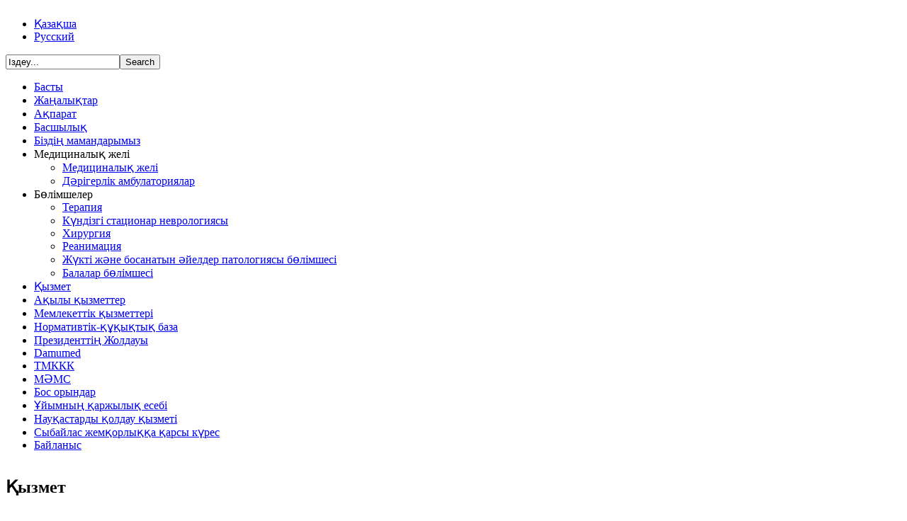

--- FILE ---
content_type: text/html; charset=utf-8
request_url: http://bulandycrb.kz/index.php/kz/yzmet
body_size: 4717
content:

<!DOCTYPE html PUBLIC "-//W3C//DTD XHTML 1.0 Transitional//EN" "http://www.w3.org/TR/xhtml1/DTD/xhtml1-transitional.dtd">
<html xmlns="http://www.w3.org/1999/xhtml" xml:lang="kz-kz" lang="kz-kz" dir="ltr" >
<head>
  <base href="http://bulandycrb.kz/index.php/kz/yzmet" />
  <meta http-equiv="content-type" content="text/html; charset=utf-8" />
  <meta name="keywords" content="Макинск, Буландынская, центральная, районная, больница, здравоохранения, Акмолинская, область, сайт, ЦРБ" />
  <meta name="description" content="Государственное коммунальное предприятие на праве хозяйственного ведения &quot;Буландынская центральная районная больница&quot; при управлении здравоохранения Акмолинской области" />
  <title>Қызмет</title>
  <link href="/templates/bulandi/favicon.ico" rel="shortcut icon" type="image/vnd.microsoft.icon" />
  <link href="http://bulandycrb.kz/index.php/kz/component/search/?Itemid=153&amp;format=opensearch" rel="search" title="Search ГКП на ПХВ &quot;Буландынская РБ&quot;  УЗ Акмолинской области" type="application/opensearchdescription+xml" />
  <link rel="stylesheet" href="/media/system/css/modal.css" type="text/css" />
  <link rel="stylesheet" href="/media/mod_languages/css/template.css" type="text/css" />
  <script src="/media/system/js/mootools-core.js" type="text/javascript"></script>
  <script src="/media/system/js/core.js" type="text/javascript"></script>
  <script src="/media/system/js/caption.js" type="text/javascript"></script>
  <script src="/media/system/js/modal.js" type="text/javascript"></script>
  <script type="text/javascript">
window.addEvent('load', function() {
				new JCaption('img.caption');
			});
		window.addEvent('domready', function() {

			SqueezeBox.initialize({});
			SqueezeBox.assign($$('a.modal'), {
				parse: 'rel'
			});
		});
  </script>

<link href='http://fonts.googleapis.com/css?family=PT+Sans:400,400italic,700,700italic&subset=latin,cyrillic,cyrillic-ext' rel='stylesheet' type='text/css'>
<link rel="stylesheet" type="text/css" href="/templates/bulandi/css/template.css">
</head>
<body>

	<div class="wrapper">

		<div id="header">
			<div class="head_center">
										<div class="moduletable">
					

<div class="custom"  >
	<div><img src="/images/head-kz2.jpg" alt="" width="1000" /></div></div>
		</div>
	
				 
			</div>
		</div><!-- #header-->
		
		
		<div class="head_menu">
			<div class="left_head">
				<div class="lang">
												<div class="moduletable">
					<div class="mod-languages">

	<ul class="lang-inline">
						<li class="lang-active" dir="ltr">
			<a href="/index.php/kz/yzmet">
							Қазақша						</a>
			</li>
								<li class="" dir="ltr">
			<a href="/index.php/ru/uslugi">
							Русский						</a>
			</li>
				</ul>

</div>
		</div>
	
									</div>
			</div>
			<div class="right_head">
				<div class="seach_box">
												<div class="moduletable">
					<form action="/index.php/kz/yzmet" method="post">
	<div class="search">
		<label for="mod-search-searchword"> </label><input name="searchword" id="mod-search-searchword" maxlength="20"  class="inputbox" type="text" size="18" value="Іздеу..."  onblur="if (this.value=='') this.value='Іздеу...';" onfocus="if (this.value=='Іздеу...') this.value='';" /><input type="submit" value="Search" class="button" onclick="this.form.searchword.focus();"/>	<input type="hidden" name="task" value="search" />
	<input type="hidden" name="option" value="com_search" />
	<input type="hidden" name="Itemid" value="153" />
	</div>
</form>
		</div>
	
									</div>
			</div>
			<div id="clearbox"></div>
		</div>
		<div class="left">
								<div class="moduletable">
					
<ul class="menu">
<li class="item-140"><a href="/index.php/kz/" >Басты</a></li><li class="item-155"><a href="/index.php/kz/zhanalyktar" >Жаңалықтар</a></li><li class="item-256"><a href="/index.php/kz/akparat" >Ақпарат</a></li><li class="item-297"><a href="/index.php/kz/rukovoditel" >Басшылық</a></li><li class="item-157"><a href="/index.php/kz/bizdi-mamandarymyz" >Біздің мамандарымыз</a></li><li class="item-158 deeper parent"><span class="separator">Медициналық желі</span>
<ul><li class="item-159"><a href="/index.php/kz/meditsinaly-zheli/meditsinaly-zheli" >Медициналық желі</a></li><li class="item-160"><a href="/index.php/kz/meditsinaly-zheli/d-rigerlik-ambulatoriyalar" >Дәрігерлік амбулаториялар</a></li></ul></li><li class="item-145 deeper parent"><span class="separator">Бөлiмшелер</span>
<ul><li class="item-146"><a href="/index.php/kz/b-limsheler/terapiya" >Терапия </a></li><li class="item-147"><a href="/index.php/kz/b-limsheler/nevrologiya-dnevnoj-statsionar" >Күндізгі стационар неврологиясы</a></li><li class="item-148"><a href="/index.php/kz/b-limsheler/khirurgiya" >Хирургия</a></li><li class="item-149"><a href="/index.php/kz/b-limsheler/reanimatsiya" >Реанимация</a></li><li class="item-150"><a href="/index.php/kz/b-limsheler/otdelenie-patologii-beremennykh-i-rozhenits" >Жүкті және босанатын әйелдер патологиясы бөлімшесі</a></li><li class="item-151"><a href="/index.php/kz/b-limsheler/detskoe-otdelenie" >Балалар бөлімшесі</a></li></ul></li><li class="item-153 current active"><a href="/index.php/kz/yzmet" >Қызмет</a></li><li class="item-268"><a href="/index.php/kz/a-yly-yzmetter" >Ақылы қызметтер</a></li><li class="item-273"><a href="/index.php/kz/memlekettik-yzmetteri" >Мемлекеттік қызметтері</a></li><li class="item-291"><a href="/index.php/kz/normativtik-y-ty-baza" >Нормативтік-құқықтық база</a></li><li class="item-272"><a href="/index.php/kz/prezidentti-zholdauy" >Президенттің Жолдауы</a></li><li class="item-286"><a href="/index.php/kz/damumed" >Damumed</a></li><li class="item-255"><a href="/index.php/kz/tmkkk" >ТМККК</a></li><li class="item-276"><a href="/index.php/kz/mams" >МӘМС</a></li><li class="item-183"><a href="/index.php/kz/bos-oryndar" >Бос орындар</a></li><li class="item-287"><a href="/index.php/kz/jymny-arzhyly-esebi" >Ұйымның қаржылық есебі</a></li><li class="item-275"><a href="/index.php/kz/nau-astardy-oldau-yzmeti" >Науқастарды қолдау қызметі</a></li><li class="item-293"><a href="/index.php/kz/sybajlas-zhem-orly-a-arsy-k-res" >Сыбайлас жемқорлыққа қарсы күрес</a></li><li class="item-161"><a href="/index.php/kz/bajlanys" >Байланыс</a></li></ul>
		</div>
			<div class="moduletable">
					

<div class="custom"  >
	<div style="text-align: center;"><a href="https://lkp-akm.dmed.kz/ScheduleRecord/NotAuthRecord" target="_blank"><img src="/images/zapis-kz.jpg" alt="" width="170" align="middle" /></a></div>
<div style="text-align: center;"><a href="https://lkp-akm.dmed.kz/Auth/AuthCode" target="_blank"><img src="/images/vizovkz.jpg" alt="" width="170" align="middle" /></a></div></div>
		</div>
	
			 
		</div>

<div class="content" id="content" >

<div class="item-page">

	<h2>
			Қызмет		</h2>








<p><em>Осы мақсатқа жету үшін мекеме келесі іс-шараларды жүзеге асырады:</em><br /> <br /><em> - Мекеме заңды және жеке тұлғаларға ақылы медициналық және медициналық емес қызметтерді келісім-шарт негізінде басшысы бекіткен ақылы қызметтерге арналған прейскурантқа сәйкес ұсынады;</em><br /> <br /><em> - алғашқы медициналық көмек;</em><br /> <br /><em> Диагностика: зертханалық (жалпы клиникалық, бактериологиялық, биохимиялық цитологиялық, иммунологиялық, серологиялық зерттеулер) рентген, ультрадыбыстық, функционалды диагностика, патологиялық анатомия, эндоскопиялық, диагностика;</em><br /> <br /><em> - ересектерге стационарлық медициналық көмек &ndash; акушерство және гинекология, анестезиология және қарқынды терапия, невропатология, массаж, оториноларингология, физиотерапия жаттығулары, жалпы терапия, кардиология, травматология, физиотерапия, жалпы хирургия, эндокринология;</em><br /> <br /><em> - балаларға стационарлық медициналық көмек - мамандықтар бойынша: педиатрия, анестезиология және қарқынды терапия, массаж, неонтология, физиотерапия жаттығулары, травматология, физиотерапия, жалпы хирургия;</em><br /> <br /><em> - санитарлық-гигиеналық және эпидемияға қарсы медициналық іс-шаралар: халықты гигиеналық сауаттандыру;</em><br /> <br /><em> - жедел жәрдем;</em><br /> <br /><em> - ересектерге консультативті-диагностикалық медициналық көмек - мамандықтар бойынша: акушерияфжәне гинекология, валеология, дерматовенерология, жұқпалы аурулар, массаж, наркология, невропатология, онкология, оториноларингология, офтальмология, психиатрия, стоматология (терапевтикалық), стоматология (хирургиялық), жалпы терапия, кардиология, физиотерапия, фтизиология, жалпы хирургия, эндокринология;</em><br /> <br /><em> - балаларға консультативті-диагностикалық медициналық көмек - офтальмология, оториноларингология, педиатрия, эндокринология;</em><br /> <br /><em> - сараптамалық медициналық көмек: кәсіби жарамдылық (профилактикалық және мерзімді медициналық тексеру), наркологиялық, психиатриялық, сараптама;</em><br /> <br /><em> - еңбекке уақытша жарамсыздықты тексеру;</em><br /> <br /><em> есірткі құралдарын, психотроптық заттарды және прекурсорларды алу, сақтау, пайдалану және жою. Құрамында психотропты заттар мен прекурсорлар бар дәрілік заттардың айналымы;</em><br /> <br /><em> - медициналық оңалту;</em><br /> <br /><em> - Фармацевтикалық қызмет.</em></p> 
	
</div>

</div>
		
		
		
		

		<div class="clr"></div>
		<div class="footer">
								<div class="moduletable">
					

<div class="custom"  >
	<table style="width: 100%;" border="0" cellspacing="0" cellpadding="0">
<tbody>
<tr valign="top">
<td align="left">&copy; 2014 ГКП на ПХВ "Буландынская районная больница"</td>
<td align="right" width="300">Разработка и поддержка: <a href="http://galaweb.skom.kz" target="blank">студия Gala</a></td>
</tr>
</tbody>
</table>
<div style="padding-top: 15px;">
<table border="0" cellspacing="0" cellpadding="0">
<tbody>
<tr valign="top">
<td align="left" width="450">
<div class="icons-content-local">Республика Казахстан, Акмолинская область <br /> Буландынский район, город Макинск, ул. Лесная, 33</div>
</td>
<td align="left">
<div class="icons-content-phone">Телефон: 8 (71646) 21444</div>
<div class="icons-content-mail">Email: <span id="cloak98156">This email address is being protected from spambots. You need JavaScript enabled to view it.</span><script type='text/javascript'>
 //<!--
 document.getElementById('cloak98156').innerHTML = '';
 var prefix = '&#109;a' + 'i&#108;' + '&#116;o';
 var path = 'hr' + 'ef' + '=';
 var addy98156 = 'b&#117;l&#97;ndy.rb' + '&#64;';
 addy98156 = addy98156 + 'y&#97;nd&#101;x' + '&#46;' + 'kz';
 var addy_text98156 = 'b&#117;l&#97;ndy.rb' + '&#64;' + 'y&#97;nd&#101;x' + '&#46;' + 'kz';
 document.getElementById('cloak98156').innerHTML += '<a ' + path + '\'' + prefix + ':' + addy98156 + '\'>'+addy_text98156+'<\/a>';
 //-->
 </script></div>
</td>
</tr>
</tbody>
</table>
</div></div>
		</div>
	
			 
<div class="schet">
<!-- HotLog -->
<span id="hotlog_counter"></span>
<span id="hotlog_dyn"></span>
<script type="text/javascript"> var hot_s = document.createElement('script');
hot_s.type = 'text/javascript'; hot_s.async = true;
hot_s.src = 'http://js.hotlog.ru/dcounter/2545965.js';
hot_d = document.getElementById('hotlog_dyn');
hot_d.appendChild(hot_s);
</script>
<noscript>
<a href="http://click.hotlog.ru/?2545965" target="_blank">
<img src="http://hit2.hotlog.ru/cgi-bin/hotlog/count?s=2545965&im=302" border="0"
title="HotLog" alt="HotLog"></a>
</noscript>
<!-- /HotLog -->
</div>
		</div>
	</div>

</body>
</html>